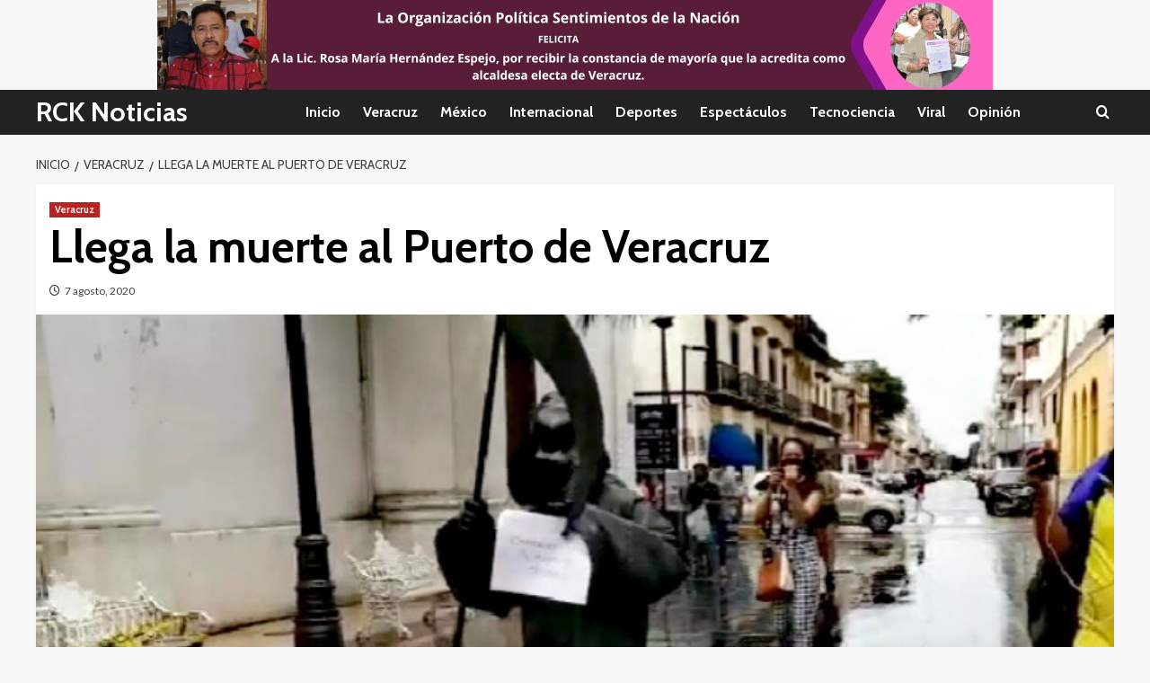

--- FILE ---
content_type: text/html; charset=utf-8
request_url: https://www.google.com/recaptcha/api2/aframe
body_size: 267
content:
<!DOCTYPE HTML><html><head><meta http-equiv="content-type" content="text/html; charset=UTF-8"></head><body><script nonce="pusCj7w_8x_I0OysoXXjqQ">/** Anti-fraud and anti-abuse applications only. See google.com/recaptcha */ try{var clients={'sodar':'https://pagead2.googlesyndication.com/pagead/sodar?'};window.addEventListener("message",function(a){try{if(a.source===window.parent){var b=JSON.parse(a.data);var c=clients[b['id']];if(c){var d=document.createElement('img');d.src=c+b['params']+'&rc='+(localStorage.getItem("rc::a")?sessionStorage.getItem("rc::b"):"");window.document.body.appendChild(d);sessionStorage.setItem("rc::e",parseInt(sessionStorage.getItem("rc::e")||0)+1);localStorage.setItem("rc::h",'1768497298606');}}}catch(b){}});window.parent.postMessage("_grecaptcha_ready", "*");}catch(b){}</script></body></html>